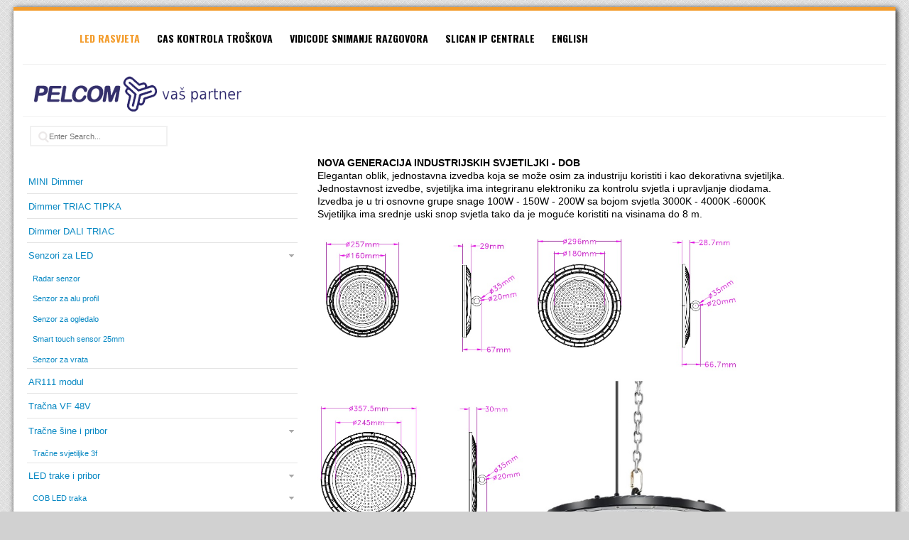

--- FILE ---
content_type: text/html; charset=utf-8
request_url: http://www.pelcom.hr/cmsp/index.php?page=high-bay
body_size: 21999
content:
 
<script type="text/javascript">
/* <![CDATA[ */

writeJavaScriptCookie();

function writeJavaScriptCookie() {
  var date = new Date();
  date.setTime(date.getTime()+(60*60*1000));
  var the_cookie_date = date;
  var the_cookie = "cmsms_statistics_javascript_detected=true";
  the_cookie = the_cookie + ";expires=" + the_cookie_date;
  document.cookie=the_cookie;
}
/* ]]> */
</script>
    
      
    <script type="text/javascript">

/* <![CDATA[ */

writeResolutionCookie();

function writeResolutionCookie() {
  var date = new Date();
  date.setTime(date.getTime()+(60*60*1000));
  var the_cookie_date = date;
  var the_cookie = "cmsms_statistics_module_resolution="+ screen.width +"x"+ screen.height;
  var the_cookie = the_cookie + ";expires=" + the_cookie_date;
  document.cookie=the_cookie;

  var bn=navigator.appName;    // Browser Name
  if (bn.substring(0,9)=="Microsoft") {
     bn="MSIE";            // browser name, cont'd
  };         
  var cd=(bn=="MSIE")?screen.colorDepth:screen.pixelDepth; // Color depth
  if (cd!="undefined") {
    var the_depthcookie="cmsms_statistics_module_colordepth=";
    the_depthcookie=the_depthcookie+cd;
    the_depthcookie = the_depthcookie + ";expires=" + the_cookie_date;
    document.cookie=the_depthcookie;
  }
}
/* ]]> */
</script>
    
    <!doctype html>
<html lang='hr' dir='ltr'>
<head>
<meta charset='UTF-8'>
<title>Industrijska visilica - Pelcom</title>
<meta name='viewport' content='initial-scale=1.0 maximum-scale=1.0 user-scalable=no' />
<meta name='HandheldFriendly' content='true' />

<base href="http://www.pelcom.hr/cmsp/" />
<meta name="Generator" content="CMS Made Simple - Copyright (C) 2004-12 Ted Kulp. All rights reserved." />
<meta http-equiv="Content-Type" content="text/html; charset=utf-8" />
<meta name="keywords" content="Tračne ugradne šine,Instalacija tračne rasvjete, trofazne šine">
<meta name="keywords" content="Tračne led lampe,DALI tračne LED,šinske LED lampe,programiranje rasvjete">
<meta name="keywords" content="vidicode snimači,VoIP snimanje razgovora;Call Recording,V-TAP snimači,APRESA snimač">
<meta name="keywords" content="popravak LED, Izrada LED modula, leće za led,ulična rasvjeta, TEPE">
<meta name="keywords" content="prodaja LED DIODA,LED NAPAJANJE,FLORA LED lampa">
<meta name="keywords" content="slican centrale, iguard prodaja, apresa call recorder,VOIP telefonija,pozivni centar">
<meta name="keywords" content="kontrola telefonskih troškova, Program za kontrolu telefonskih troškova,software Call accouting">
<meta name="keywords" content="Software for telephony, Operator billing software, VoIP billing software,govorni automati">


<link rel='canonical' href='http://www.pelcom.hr/cmsp/index.php?page=high-bay' />
<link rel="stylesheet" type="text/css" href="http://www.pelcom.hr/cmsp/tmp/cache/stylesheet_combined_5a86ab3b7b2fd0405bf4b88507d68993.css" media="print" />
<link rel="stylesheet" type="text/css" href="http://www.pelcom.hr/cmsp/tmp/cache/stylesheet_combined_60b41c28639e59def6bb281dfebcdbe8.css" media="screen" />
<link rel="stylesheet" type="text/css" href="http://www.pelcom.hr/cmsp/tmp/cache/stylesheet_combined_f39cc5341e981476f2b72215c2607311.css" media="screen and (min-width: 300px) and (max-width: 1024px)" />
<link rel="stylesheet" type="text/css" href="http://www.pelcom.hr/cmsp/tmp/cache/stylesheet_combined_b8905222789aeb070b487213520b2ae0.css" />


<link href='//fonts.googleapis.com/css?family=Oswald:400,700' rel='stylesheet' type='text/css'>

<!--[if lt IE 9]>
<script src="//html5shiv.googlecode.com/svn/trunk/html5.js"></script>
<![endif]-->

<link rel="start" title="Home Page, shortcut key=1" href="http://www.pelcom.hr/cmsp/" />
<link rel="prev" title="LED pant" href="http://www.pelcom.hr/cmsp/index.php?page=pant-led" />
<link rel="next" title="Ugradne okrugle svjetiljke" href="http://www.pelcom.hr/cmsp/index.php?page=LED-diode" />
</head><body id='boxed'>
<!-- #wrapper (wrapping content in a box) -->
<div class='container centered' id='wrapper'>
    <!-- .top (top section of page containing logo, navigation search...) -->
    <header class='top'>
  <div class='row header'>
  <nav class='main-navigation grid_8 noprint' id='nav' role='navigation'>
       <ul class='cf'><li class='parent current'><a href='http://www.pelcom.hr/cmsp/index.php?page=led_hr' class='current'>LED rasvjeta</a><ul><li><a href='http://www.pelcom.hr/cmsp/index.php?page=mini-dimmer'>MINI Dimmer</a></li><li><a href='http://www.pelcom.hr/cmsp/index.php?page=Phasecutdimmer'>Dimmer TRIAC TIPKA</a></li><li><a href='http://www.pelcom.hr/cmsp/index.php?page=dimmer-dali-triac'>Dimmer DALI TRIAC</a></li><li class='parent'><a href='http://www.pelcom.hr/cmsp/index.php?page=senzori-za-led'>Senzori za LED</a><ul><li><a href='http://www.pelcom.hr/cmsp/index.php?page=radar-senzor'>Radar senzor</a></li><li><a href='http://www.pelcom.hr/cmsp/index.php?page=senzor-za-alu-profil'>Senzor za alu profil</a></li><li><a href='http://www.pelcom.hr/cmsp/index.php?page=senzor-za-ogledalo'>Senzor za ogledalo</a></li><li><a href='http://www.pelcom.hr/cmsp/index.php?page=smart-touch-sensor-25mm'>Smart touch sensor 25mm </a></li><li><a href='http://www.pelcom.hr/cmsp/index.php?page=DOORS'>Senzor za vrata</a></li></ul></li><li><a href='http://www.pelcom.hr/cmsp/index.php?page=DK_AR111modul'>AR111 modul</a></li><li><a href='http://www.pelcom.hr/cmsp/index.php?page=tracna-vf-48v'>Tračna VF 48V</a></li><li class='parent'><a href='http://www.pelcom.hr/cmsp/index.php?page=tracne-sine-i-pribor'>Tračne šine i pribor</a><ul><li><a href='http://www.pelcom.hr/cmsp/index.php?page=tracne-svjetiljke'>Tračne svjetiljke 3f</a></li></ul></li><li class='parent'><a href='http://www.pelcom.hr/cmsp/index.php?page=led-trake'>LED trake i pribor</a><ul><li class='parent'><a href='http://www.pelcom.hr/cmsp/index.php?page=cob-led-traka'>COB LED traka</a><ul><li><a href='http://www.pelcom.hr/cmsp/index.php?page=traka-8-mm-konektori'>Konektori spojeva 8mm trake</a></li></ul></li><li><a href='http://www.pelcom.hr/cmsp/index.php?page=led-konektor1'>Konektor  WT2</a></li></ul></li><li class='parent'><a href='http://www.pelcom.hr/cmsp/index.php?page=led-ispravljaci'>Ispravljači</a><ul><li><a href='http://www.pelcom.hr/cmsp/index.php?page=napajnaje-24v-240w-ip68'>Napajnaje 24V-IP68 ultra tanko</a></li><li><a href='http://www.pelcom.hr/cmsp/index.php?page=podno-napajanje-24v'>Podno napajanje 24V</a></li><li><a href='http://www.pelcom.hr/cmsp/index.php?page=MCDdrv'>LED driver - DALI - TOUCH</a></li><li><a href='http://www.pelcom.hr/cmsp/index.php?page=DALIPOW'>DALI BUS napajanje</a></li><li><a href='http://www.pelcom.hr/cmsp/index.php?page=LED-modul-RECT'>Napajanja 12/24V ugradna</a></li></ul></li><li><a href='http://www.pelcom.hr/cmsp/index.php?page=pant-led'> LED za vrata ormarića</a></li><li><a href='http://www.pelcom.hr/cmsp/index.php?page=high-bay' class='current'>High Bay</a></li><li><a href='http://www.pelcom.hr/cmsp/index.php?page=LED-diode'>Ugradne okrugle svjetiljke</a></li><li><a href='http://www.pelcom.hr/cmsp/index.php?page=e40-led-lampa'>E40 LED lampa</a></li><li><a href='http://www.pelcom.hr/cmsp/index.php?page=High-power'>LED diode</a></li><li class='parent'><a href='http://www.pelcom.hr/cmsp/index.php?page=o-ledu'>O LEDu</a><ul><li><a href='http://www.pelcom.hr/cmsp/index.php?page=trajnost-leda'>Trajnost LEDa</a></li><li><a href='http://www.pelcom.hr/cmsp/index.php?page=izvedbe-leda'>Izvedbe LEDa</a></li></ul></li></ul></li><li class='parent'><a href='http://www.pelcom.hr/cmsp/index.php?page=cas_hr'>CAS kontrola troškova</a><ul><li><a href='http://www.pelcom.hr/cmsp/index.php?page=opis-aplikacije'>Opis aplikacije</a></li><li><a href='http://www.pelcom.hr/cmsp/index.php?page=popis-mogucnosti'>Popis mogućnosti</a></li><li><a href='http://www.pelcom.hr/cmsp/index.php?page=logika-obrade'>Logika obrade</a></li><li><a href='http://www.pelcom.hr/cmsp/index.php?page=prikaz-podataka'>Prikaz podataka</a></li><li><a href='http://www.pelcom.hr/cmsp/index.php?page=tarifne-tablice'>Tarifne tablice</a></li><li><a href='http://www.pelcom.hr/cmsp/index.php?page=administracija-i-podesavanje-2'>Administracija i podešavanje</a></li><li><a href='http://www.pelcom.hr/cmsp/index.php?page=predefinirani-izvjestaji'>Predefinirani izvještaji</a></li><li><a href='http://www.pelcom.hr/cmsp/index.php?page=povezivost'>Povezivost</a></li><li><a href='http://www.pelcom.hr/cmsp/index.php?page=zastita-i-kontrola-2'>Zaštita i kontrola</a></li></ul></li><li class='parent'><a href='http://www.pelcom.hr/cmsp/index.php?page=registrofoni'>VIDICODE snimanje razgovora</a><ul><li><a href='http://www.pelcom.hr/cmsp/index.php?page=V-Tap'>V-TAP adapteri</a></li><li><a href='http://www.pelcom.hr/cmsp/index.php?page=voice-serveri'>Voice Serveri</a></li></ul></li><li class='parent'><a href='http://www.pelcom.hr/cmsp/index.php?page=slican'>SLICAN IP centrale</a><ul><li><a href='http://www.pelcom.hr/cmsp/index.php?page=telefonske-centrale'>Telefonske centrale</a></li><li class='parent'><a href='http://www.pelcom.hr/cmsp/index.php?page=sistemski-telefoni'>Sistemski telefoni</a><ul><li><a href='http://www.pelcom.hr/cmsp/index.php?page=cts-330-ip'>CTS-330.IP</a></li><li><a href='http://www.pelcom.hr/cmsp/index.php?page=cts-202-cl'>CTS-202</a></li><li><a href='http://www.pelcom.hr/cmsp/index.php?page=cts-102'>CTS-102</a></li></ul></li><li><a href='http://www.pelcom.hr/cmsp/index.php?page=portafoni'>Portafoni</a></li><li class='parent'><a href='http://www.pelcom.hr/cmsp/index.php?page=nasa-rjesenja'>Slican rješenja</a><ul><li><a href='http://www.pelcom.hr/cmsp/index.php?page=gsm-kao-sip'>GSM kao SIP</a></li><li><a href='http://www.pelcom.hr/cmsp/index.php?page=pbx-linking'>PBX linking</a></li><li><a href='http://www.pelcom.hr/cmsp/index.php?page=api-infolinije'>API infolinije</a></li><li><a href='http://www.pelcom.hr/cmsp/index.php?page=mobilephone'>MobilePhone</a></li><li><a href='http://www.pelcom.hr/cmsp/index.php?page=pathfinder'>PathFinder</a></li><li><a href='http://www.pelcom.hr/cmsp/index.php?page=tapi'>TAPI</a></li></ul></li></ul></li><li class='parent'><a href='http://www.pelcom.hr/cmsp/index.php?page=en'>English</a><ul><li class='parent'><a href='http://www.pelcom.hr/cmsp/index.php?page=cas_en'>CAS Commincation cost control</a><ul><li><a href='http://www.pelcom.hr/cmsp/index.php?page=use_cas_en'>CAS description</a></li><li><a href='http://www.pelcom.hr/cmsp/index.php?page=CASpopis_en'>Function list</a></li><li><a href='http://www.pelcom.hr/cmsp/index.php?page=CASlogic_en'>Logic of process</a></li><li><a href='http://www.pelcom.hr/cmsp/index.php?page=CASpresetation_en'>Data presentation</a></li><li><a href='http://www.pelcom.hr/cmsp/index.php?page=tarifa_en'>Tariff tables</a></li><li><a href='http://www.pelcom.hr/cmsp/index.php?page=admin_en'>Administration</a></li></ul></li><li class='parent'><a href='http://www.pelcom.hr/cmsp/index.php?page=led_en'>LED light</a><ul><li><a href='http://www.pelcom.hr/cmsp/index.php?page=high-bay-2'>High Bay</a></li><li><a href='http://www.pelcom.hr/cmsp/index.php?page=ar111_ala_en'>AR111 FIN</a></li><li><a href='http://www.pelcom.hr/cmsp/index.php?page=led_candle_en'>LED candle bulb</a></li><li><a href='http://www.pelcom.hr/cmsp/index.php?page=pl24-reflektor_en'>PL24 reflektor</a></li><li><a href='http://www.pelcom.hr/cmsp/index.php?page=led_PH30_en'>LED reflector PH30</a></li><li><a href='http://www.pelcom.hr/cmsp/index.php?page=street-light'>Street light</a></li><li><a href='http://www.pelcom.hr/cmsp/index.php?page=street-light-retrofit'>Street light retrofit</a></li></ul></li></ul></li></ul> 
      </nav>
             </div> 
  
        <!-- .header-bottom //-->
        <!-- .banner (banner area for a slider or teaser image) -->
        <section class='banner row noprint' role='banner'>
         <div class='banner-image cf'>
 <!--  <div><img src='http://www.pelcom.hr/cmsp/uploads/simplex/teaser/2uvodnaCAS.jpg' width='852' height='275' alt='' /></div><div><img src='http://www.pelcom.hr/cmsp/uploads/simplex/teaser/Uvodna001.jpg' width='852' height='275' alt='' /></div><div><img src='http://www.pelcom.hr/cmsp/uploads/simplex/teaser/uvodna002_senzor.jpg' width='852' height='275' alt='' /></div><div><img src='http://www.pelcom.hr/cmsp/uploads/simplex/teaser/uvodna003_nesto.jpg' width='852' height='275' alt='' /></div><div><img src='http://www.pelcom.hr/cmsp/uploads/simplex/teaser/uvodna004_vidicode.jpg' width='852' height='275' alt='' /></div><div><img src='http://www.pelcom.hr/cmsp/uploads/simplex/teaser/uvodna15.jpg' width='852' height='275' alt='' /></div><div><img src='http://www.pelcom.hr/cmsp/uploads/simplex/teaser/uvodna20.jpg' width='852' height='275' alt='' /></div><div><img src='http://www.pelcom.hr/cmsp/uploads/simplex/teaser/uvodna21.jpg' width='852' height='275' alt='' /></div><div><img src='http://www.pelcom.hr/cmsp/uploads/simplex/teaser/uvodna22.jpg' width='852' height='275' alt='' /></div><div><img src='http://www.pelcom.hr/cmsp/uploads/simplex/teaser/uvodna23.jpg' width='852' height='275' alt='' /></div><div><img src='http://www.pelcom.hr/cmsp/uploads/simplex/teaser/uvodna97.jpg' width='852' height='275' alt='' /></div><div><img src='http://www.pelcom.hr/cmsp/uploads/simplex/teaser/uvodna98.jpg' width='852' height='275' alt='' /></div><div><img src='http://www.pelcom.hr/cmsp/uploads/simplex/teaser/uvodna99.jpg' width='852' height='275' alt='' /></div><div><img src='http://www.pelcom.hr/cmsp/uploads/simplex/teaser/UvodnaRGBW.jpg' width='852' height='275' alt='' /></div>          </div> -->

        </section>
 <header class='top'>
  <div class='row header'>
       <!-- .logo (pelcom logo on the left side) -->
       <div class='logo grid_4'>
                <a href='http://www.pelcom.hr/cmsp' title='Pelcom'>
<img src='http://www.pelcom.hr/cmsp/uploads/simplex/images/logo.png' width='300' height='60' alt='Pelcom' />
</a>
</div>
      
    </header>
  <!-- .header-bottom (containing search field) -->
        <div class='row header-bottom'>
                     <div class='grid_5 search noprint' role='search'><form id="cntnt01moduleform_1" method="get" action="http://www.pelcom.hr/cmsp/index.php?page=high-bay" class="cms_form">
<div class="hidden">
<input type="hidden" name="mact" value="Search,cntnt01,dosearch,0" />
<input type="hidden" name="cntnt01returnid" value="152" />
</div>
<label for='cntnt01searchinput' class='visuallyhidden'>Traži:</label><input type='search' class='search-input' id='cntnt01searchinput' name='cntnt01searchinput' size='20' maxlength='50' value='' placeholder='Enter Search...' /></form>
</div>            </section>
        </div>
<!-- .top //-->
    <!-- .content-wrapper (wrapping div for content area) -->
        <div class='content-wrapper cf'>
              <!-- .content (display content first) -->
          <div class='content-inner grid_8 push_4'>
          <!-- .content-top // .content (actual content with title and content tags) -->
       <strong>NOVA GENERACIJA INDUSTRIJSKIH SVJETILJKI - DOB</strong><br />Elegantan oblik, jednostavna izvedba koja se može osim za industriju koristiti i kao dekorativna svjetiljka.<br />Jednostavnost izvedbe, svjetiljka ima integriranu elektroniku za kontrolu svjetla i upravljanje diodama.<br />Izvedba je u tri osnovne grupe snage 100W - 150W - 200W sa bojom svjetla 3000K - 4000K -6000K<br />Svjetiljka ima srednje uski snop svjetla tako da je moguće koristiti na visinama do 8 m.<br /><br /><img style="float: left;" src="uploads/images/Led/DOB100W%20dimenzije.jpg" alt="" width="300" height="178" /><img style="float: left;" src="uploads/images/Led/DOB150W%20dimenzije.jpg" alt="" width="300" height="194" /><img src="uploads/images/Led/DOB200W%20dimenzije.jpg" alt="" width="300" height="215" /><img src="uploads/images/Led/DOB_objesena.jpg" alt="" width="300" height="256" /><img src="uploads/images/Led/DOB_prednja_zadnja.jpg" alt="" width="300" height="223" /><img src="uploads/images/Led/DOB_leca.jpg" alt="" width="300" height="230" /> 
                      
  
            <!-- .content //-->
        </div>

                    <!-- .content-inner //-->
                                  <!-- .sidebar (then show sidebar) -->
        <aside class='sidebar grid_4 pull_8'>
<!-- SIDE NAVIGATION (SUBMENU) -->          
          <div id="subNav">
            <h2 class="accessibility"></h2>
             


<ul>

<li><a href="http://www.pelcom.hr/cmsp/index.php?page=mini-dimmer"><span>MINI Dimmer</span></a>


</li>

<li><a href="http://www.pelcom.hr/cmsp/index.php?page=Phasecutdimmer"><span>Dimmer TRIAC TIPKA</span></a>


</li>

<li><a href="http://www.pelcom.hr/cmsp/index.php?page=dimmer-dali-triac"><span>Dimmer DALI TRIAC</span></a>


</li>

<li class="parent"><a class="parent" href="http://www.pelcom.hr/cmsp/index.php?page=senzori-za-led"><span>Senzori za LED</span></a>


<ul>

<li><a href="http://www.pelcom.hr/cmsp/index.php?page=radar-senzor"><span>Radar senzor</span></a>


</li>

<li><a href="http://www.pelcom.hr/cmsp/index.php?page=senzor-za-alu-profil"><span>Senzor za alu profil</span></a>


</li>

<li><a href="http://www.pelcom.hr/cmsp/index.php?page=senzor-za-ogledalo"><span>Senzor za ogledalo</span></a>


</li>

<li><a href="http://www.pelcom.hr/cmsp/index.php?page=smart-touch-sensor-25mm"><span>Smart touch sensor 25mm </span></a>


</li>

<li><a href="http://www.pelcom.hr/cmsp/index.php?page=DOORS"><span>Senzor za vrata</span></a>


</li></ul>
</li>

<li><a href="http://www.pelcom.hr/cmsp/index.php?page=DK_AR111modul"><span>AR111 modul</span></a>


</li>

<li><a href="http://www.pelcom.hr/cmsp/index.php?page=tracna-vf-48v"><span>Tračna VF 48V</span></a>


</li>

<li class="parent"><a class="parent" href="http://www.pelcom.hr/cmsp/index.php?page=tracne-sine-i-pribor"><span>Tračne šine i pribor</span></a>


<ul>

<li><a href="http://www.pelcom.hr/cmsp/index.php?page=tracne-svjetiljke"><span>Tračne svjetiljke 3f</span></a>


</li></ul>
</li>

<li class="parent"><a class="parent" href="http://www.pelcom.hr/cmsp/index.php?page=led-trake"><span>LED trake i pribor</span></a>


<ul>

<li class="parent"><a class="parent" href="http://www.pelcom.hr/cmsp/index.php?page=cob-led-traka"><span>COB LED traka</span></a>


<ul>

<li><a href="http://www.pelcom.hr/cmsp/index.php?page=traka-8-mm-konektori"><span>Konektori spojeva 8mm trake</span></a>


</li></ul>
</li>

<li><a href="http://www.pelcom.hr/cmsp/index.php?page=led-konektor1"><span>Konektor  WT2</span></a>


</li></ul>
</li>

<li class="parent"><a class="parent" href="http://www.pelcom.hr/cmsp/index.php?page=led-ispravljaci"><span>Ispravljači</span></a>


<ul>

<li><a href="http://www.pelcom.hr/cmsp/index.php?page=napajnaje-24v-240w-ip68"><span>Napajnaje 24V-IP68 ultra tanko</span></a>


</li>

<li><a href="http://www.pelcom.hr/cmsp/index.php?page=podno-napajanje-24v"><span>Podno napajanje 24V</span></a>


</li>

<li><a href="http://www.pelcom.hr/cmsp/index.php?page=MCDdrv"><span>LED driver - DALI - TOUCH</span></a>


</li>

<li><a href="http://www.pelcom.hr/cmsp/index.php?page=DALIPOW"><span>DALI BUS napajanje</span></a>


</li>

<li><a href="http://www.pelcom.hr/cmsp/index.php?page=LED-modul-RECT"><span>Napajanja 12/24V ugradna</span></a>


</li></ul>
</li>

<li><a href="http://www.pelcom.hr/cmsp/index.php?page=pant-led"><span> LED za vrata ormarića</span></a>


</li>

        <li class="menuactive"><a class="menuactive" href="http://www.pelcom.hr/cmsp/index.php?page=high-bay"><span>High Bay</span></a>


</li>

<li><a href="http://www.pelcom.hr/cmsp/index.php?page=LED-diode"><span>Ugradne okrugle svjetiljke</span></a>


</li>

<li><a href="http://www.pelcom.hr/cmsp/index.php?page=e40-led-lampa"><span>E40 LED lampa</span></a>


</li>

<li><a href="http://www.pelcom.hr/cmsp/index.php?page=High-power"><span>LED diode</span></a>


</li>

<li class="parent"><a class="parent" href="http://www.pelcom.hr/cmsp/index.php?page=o-ledu"><span>O LEDu</span></a>


<ul>

<li><a href="http://www.pelcom.hr/cmsp/index.php?page=trajnost-leda"><span>Trajnost LEDa</span></a>


</li>

<li><a href="http://www.pelcom.hr/cmsp/index.php?page=izvedbe-leda"><span>Izvedbe LEDa</span></a>


</li></ul></li>
</ul>

           <hr class="accessibility" />
          </div>
          
	  <!-- END SIDE NAVIGATION -->  
 
   
        </aside>
        <!-- .sidebar //-->              
             </div>
    <!-- .content-wrapper //-->
    <!-- .footer (footer area) -->
    <footer class='row footer'>
        <span class='back-top'><a href="/cmsp/index.php?page=high-bay#main">&uarr;</a></span>
        <section class='grid_4 copyright'>
            <p>© Copyright 2004-2026 - Pelcom d.o.o.<br /> This site is powered by <a href="http://www.cmsmadesimple.org">CMS Made Simple</a> version 1.11.2</p>

        </section>
        <section class='grid_8 noprint'>
         <p><span style="font-size: small;">Pelcom d.o.o., </span> <span style="font-size: small;">Medarska 69, 10000 Zagreb</span> <br /> <span style="font-size: small;">tel:00(385)16184040, <script type="text/javascript">eval(unescape('%64%6f%63%75%6d%65%6e%74%2e%77%72%69%74%65%28%27%3c%61%20%68%72%65%66%3d%22%6d%61%69%6c%74%6f%3a%70%65%6c%63%6f%6d%40%70%65%6c%63%6f%6d%2e%65%75%22%20%3e%70%65%6c%63%6f%6d%40%70%65%6c%63%6f%6d%2e%65%75%3c%2f%61%3e%27%29%3b'))</script></span></p>  
        </section> 
    </footer>
    <div class='clear'></div>
</div>
<!-- #wrapper //--> 
<script type="text/javascript" src="http://www.pelcom.hr/cmsp/lib/jquery/js/jquery-1.7.2.min.js"></script>
<script type="text/javascript" src="uploads/simplex/js/functions.min.js"></script>


</body>
</html>

--- FILE ---
content_type: text/css
request_url: http://www.pelcom.hr/cmsp/tmp/cache/stylesheet_combined_60b41c28639e59def6bb281dfebcdbe8.css
body_size: 26272
content:
/* =====================================BASE STYLES===================================== */article, aside, details, figcaption, figure, footer, header, hgroup, nav, section {display: block}/* taken from HTML5 Boilerplate http://h5bp.com */html {font-size: 100%;-webkit-text-size-adjust: 100%;-ms-text-size-adjust: 100%}audio, canvas, video {display: inline-block;*display: inline;*zoom: 1}audio:not([controls]) {display: none}[hidden] {display: none}/* text selection */.content-wrapper ::-moz-selection {background: #f39c2c;background: rgba(243,156,44,0.7);color: #555;text-shadow: none}.content-wrapper ::selection {background: #f39c2c;background: rgba(243,156,44,0.7);color: #555;text-shadow: none}/* Consistent box sizing and appearance */input[type="checkbox"], input[type="radio"] {box-sizing: border-box;padding: 0;*width: 13px;*height: 13px}input[type="search"] {-webkit-appearance: textfield;-moz-box-sizing: content-box;-webkit-box-sizing: content-box;box-sizing: content-box}input[type="search"]::-webkit-search-decoration, input[type="search"]::-webkit-search-cancel-button {-webkit-appearance: none}/* Remove inner padding and border in FF3/4 */button::-moz-focus-inner, input::-moz-focus-inner {border: 0;padding: 0}/** 1. Remove default vertical scrollbar in IE6/7/8/9* 2. Allow only vertical resizing*/textarea {overflow: auto;vertical-align: top;resize: vertical}ul, ol {margin: 1em 0;padding: 0 0 0 40px}dd {margin: 0 0 0 40px}nav ul, nav ol {list-style: none;list-style-image: none;margin: 0;padding: 0}/* Redeclare monospace font family */pre, code, kbd, samp {font-family: monospace, serif; _font-family: 'courier new', monospace;font-size: 1em }/* Improve readability of pre-formatted text in all browsers */pre {white-space: pre;white-space: pre-wrap;word-wrap: break-word}q {quotes: none}q:before, q:after {content: "";content: none}small {font-size: 85%}/* Hide from both screenreaders and browsers */.hidden {display: none !important;visibility: hidden}/* Hide only visually, but have it available for screenreaders */.visuallyhidden {border: 0;clip: rect(0,0,0,0);height: 1px;margin: -1px;overflow: hidden;padding: 0;position: absolute;width: 1px}/* Extends the .visuallyhidden class to allow the element to be focusable when navigated to via the keyboard */.visuallyhidden.focusable:active,.visuallyhidden.focusable:focus {clip: auto;height: auto;margin: 0;overflow: visible;position: static;width: auto}/* Hide visually and from screenreaders, but maintain layout */.invisible {visibility: hidden}/* correct text resizing */html {font-size: 100%;-webkit-text-size-adjust: 100%;-ms-text-size-adjust: 100%}body {margin: 0;font-size: 1em;/* -webkit-font-smoothing: antialiased */}/* =====================================12 COLUMN GRID===================================== *//* ================================Desktop================================ *//* the wraping container */.container {width: 95%;min-width: 320px;max-width: 1440%}/* align the site */.leftaligned {margin: 0 auto 0  0}.rightaligned {margin: 0 0 0 auto}.centered {margin: 0 auto}/* Global Grid layout */.grid_1,.grid_2,.grid_3,.grid_4,.grid_5,.grid_6,.grid_7,.grid_8,.grid_9,.grid_10,.grid_11,.grid_12 {display:inline;float: left;position: relative;margin-left: .96%;margin-right: .96%}/* alpha and omega classes remove margins, alpha = no margin left, omega = no margin right */.alpha { margin-left: 0 }.omega { margin-right: 0 }/* Grid sizes up to 12 columns */.container .grid_1 { width:6.333% }.container .grid_2 { width:14.667% }.container .grid_3 { width:23.0% }.container .grid_4 { width:31.333% }.container .grid_5 { width:39.667% }.container .grid_6 { width:48.0% }.container .grid_7 { width:56.333% }.container .grid_8 { width:64.667% }.container .grid_9 { width:73.0% }.container .grid_10 { width:81.333% }.container .grid_11 { width:89.667% }.container .grid_12 { width:98.0% }/* Prefix to add extra space left */.container .prefix_1 { padding-left:8.333% }.container .prefix_2 { padding-left:16.667% }.container .prefix_3 { padding-left:25.0% }.container .prefix_4 { padding-left:33.333% }.container .prefix_5 { padding-left:41.667% }.container .prefix_6 { padding-left:50.0% }.container .prefix_7 { padding-left:58.333% }.container .prefix_8 { padding-left:66.667% }.container .prefix_9 { padding-left:75.0% }.container .prefix_10 { padding-left:83.333% }.container .prefix_11 { padding-left:91.667% }/* Suffix to add extra space right */.container .suffix_1 { padding-right:8.333% }.container .suffix_2 { padding-right:16.667% }.container .suffix_3 { padding-right:25.0% }.container .suffix_4 { padding-right:33.333% }.container .suffix_5 { padding-right:41.667% }.container .suffix_6 { padding-right:50.0% }.container .suffix_7 { padding-right:58.333% }.container .suffix_8 { padding-right:66.667% }.container .suffix_9 { padding-right:75.0% }.container .suffix_10 { padding-right:83.333% }.container .suffix_11 { padding-right:91.667% }/* Push columns to right */.container .push_1 { left:8.333% }.container .push_2 { left:16.667% }.container .push_3 { left:25.0% }.container .push_4 { left:33.333% }.container .push_5 { left:41.667% }.container .push_6 { left:50.0% }.container .push_7 { left:58.333% }.container .push_8 { left:66.667% }.container .push_9 { left:75.0% }.container .push_10 { left:83.333% }.container .push_11 { left:91.667% }/* Pull columns to left */.container .pull_1 { left:-8.333% }.container .pull_2 { left:-16.667% }.container .pull_3 { left:-25.0% }.container .pull_4 { left:-33.333% }.container .pull_5 { left:-41.667% }.container .pull_6 { left:-50.0% }.container .pull_7 { left:-58.333% }.container .pull_8 { left:-66.667% }.container .pull_9 { left:-75.0% }.container .pull_10 { left:-83.333% }.container .pull_11 { left:-91.667% }/* =====================================Tablet (Portrait)===================================== */@media only screen and (min-width: 768px) and (max-width: 1024px) and (orientation : portrait) {.container {width: 100%;min-width: 768px;max-width: 1024px}}/* =====================================Smartphones (Portait)===================================== */@media only screen and (max-width: 320px) {.container {width: 92%;min-width: 300px;max-width: 320px}.container .grid_1,.container .grid_2,.container .grid_3,.container .grid_4,.container .grid_5,.container .grid_6,.container .grid_7,.container .grid_8,.container .grid_9,.container .grid_10,.container .grid_11,.container .grid_12 {width: 98%;margin: 0 1%;float: none}}/* =====================================Smartphones (Landscape)===================================== */@media only screen and (min-width: 321px) and (max-width: 767px) {.container {width: 92%;min-width: 321px;max-width: 767px}.container .grid_1,.container .grid_2,.container .grid_3,.container .grid_4,.container .grid_5,.container .grid_6,.container .grid_7,.container .grid_8,.container .grid_9,.container .grid_10,.container .grid_11,.container .grid_12 {width: 98%;margin: 0 1%;display: block;float: none}}/* =====================================Smartphones (Portrait & Landscape)===================================== */@media only screen and (min-width: 300px) and (max-width: 767px) {.container .prefix_1,.container .prefix_2,.container .prefix_3,.container .prefix_4,.container .prefix_5,.container .prefix_6,.container .prefix_7,.container .prefix_8,.container .prefix_9,.container .prefix_10,.container .prefix_11,.container .suffix_1,.container .suffix_2,.container .suffix_3,.container .suffix_4,.container .suffix_5,.container .suffix_6,.container .suffix_7,.container .suffix_8,.container .suffix_9,.container .suffix_10,.container .suffix_11 {padding-right: 0;padding-left: 0}.container .push_1,.container .push_2,.container .push_3,.container .push_4,.container .push_5,.container .push_6,.container .push_7,.container .push_8,.container .push_9,.container .push_10,.container .push_11,.container .pull_1,.container .pull_2,.container .pull_3,.container .pull_4,.container .pull_5,.container .pull_6,.container .pull_7,.container .pull_8,.container .pull_9,.container .pull_10,.container .pull_11 {left: auto;right: auto}}/* =====================================iPhone 4, iPad2, Retina stuff ?===================================== */@media only screen and (-webkit-min-device-pixel-ratio : 1.5), only screen and (min-device-pixel-ratio : 1.5) {/* if you buy me one i might test and add something here */}/* =====================================CLEARING FLOATS===================================== */.clear {clear: both;display: block;overflow: hidden;visibility: hidden;width: 0;height: 0}.cf:before,.cf:after,.row:before,.row:after{content: "";display: table}.cf:after,.row:after{clear: both}.cf,.row {*zoom: 1}
/* Stylesheet: Simplex: Core Modified On 2025-01-06 10:32:33 */
/* =====================================BASIC STYLES===================================== */body {background: #fff;font-family: sans-serif; /* sans-serif falls back to default OS and Browser font, usually Arial or Helvetica and so on */font-size: 14px;color: #000;line-height: 1.3}/* you can change appearance of the page by adding or removing #boxed id to body tag. */body#boxed {background: #d1d1d1 url(http://www.pelcom.hr/cmsp/uploads/simplex/images/boxed-bg.gif) repeat}/* add some space inside the boxed container */#boxed .container {padding: 0 1%}a img {border: none}/* you can use these classes to align images to left or right */.right {float: right}.left {float:left}/* if image needs some space add this class to img tag* so at the end a left floating image would be <img src='some.jpg' class='left spacing' alt='foo' />*/.spacing {margin: 10px}.spacing.left {margin: 5px 5px 5px 0}.spacing.right {margin: 10px 0 10px 10px}/* or add a 2 px border to image or something, change as you need it */.border {border: 2px solid #e9e9e9}/* some styling for code chunks */code, samp, kbd {font-family: Consolas, 'Andale Mono WT', 'Andale Mono', 'Lucida Console', 'Lucida Sans Typewriter', monospace;color: #000}pre code {line-height: 1.4;font-size: 12px}pre {padding: 10px;margin: 10px 0;overflow: auto;width: 93%;background: #f1f1f1;border-radius: 6px;-webkit-border-radius: 6px;-moz-border-radius: 6px;-o-border-radius: 6px}/* target IE7 and IE6 */*:first-child+html pre {padding-bottom: 20px;overflow-y: hidden;overflow: visible;overflow-x: auto}* html pre {padding-bottom: 20px;overflow: visible;overflow-x: auto}/* horizontal ruler */hr {border: solid #e9e9e9;border-width: 1px 0 0 0;clear: both;margin: 10px 0 30px 0;height: 0}/* =====================================COMMON TYPOGRAPHY===================================== *//* link default styles */a {color: #f39c2c;}a:visited {color: #e6870e}a:hover {color: #000;transition: transform 0.6s ease-out;-webkit-transition: color 0.6s ease-out;-moz-transition: color 0.6s ease-out;-o-transition: color 0.6s ease-out;text-decoration: underline}a:focus {outline: thin dotted}a:hover, a:active {outline: 0}/* add icon to links with class external */a.external span {display: inline-block;width: 9px;height: 9px;text-indent: -999em;margin: 0 3px;/* using sprite image, but left as reference to single imagebackground: transparent url(http://www.pelcom.hr/cmsp/uploads/simplex/images/external-icon.png) no-repeat 0 0*/background: transparent url(http://www.pelcom.hr/cmsp/uploads/simplex/images/simplex-sprite.png) no-repeat -10px -130px;}a.external:hover span {background-position: -10px -139px}/* default heading styles */h1,h2,h3 {font-family: 'Oswald', Impact, Haettenschweiler, 'Arial Narrow Bold', sans-serif;}h1 {color: #f39c2c;margin: 10px 0;font-size: 28px;text-transform: uppercase;}h2 {color: #000;font-size: 22px}h3 {color: #000;font-weight: 300;font-size: 18px}/* blockquotes and cites */blockquote,blockquote p {font-size: 14px;line-height: 1.5;color: #000;font-style: italic;font-family: Georgia, Times New Roman, serif}blockquote {margin: 0 0 20px 0;padding: 9px 10px 10px 19px;border-left: 5px solid #f1f1f1}blockquote cite {display: block;font-size: 12px;color: #000}blockquote cite:before {content: "\2014 \0020";}blockquote cite a,blockquote cite a:visited,blockquote cite a:visited {font-family: Georgia, Times New Roman, serif;}/* =====================================LAYOUT===================================== *//* wrapping the page in a box */#wrapper {margin-top: 10px;border-top: 5px solid #f39c2c}/* you can switch appearance of the page by adding or removing id #boxed to body tag */#boxed #wrapper {background: #fff;box-shadow: 2px 2px 8px #000}/* ------ HEADER SECTION ------ *//* if you need height or something for header part add style here */.header {}/* the logo */.logo {margin-top: 12px;position: relative}.top .header {border-bottom: 1px solid #f1f1f1}/* ------ NAVIGATION ------ *//* first level */nav.main-navigation {z-index: 990;height: 55px;line-height: 37px;margin-top: 20px;}nav.main-navigation > ul {float:right;padding: 0}nav.main-navigation > ul > li {float: left;padding: 0;margin:0 12px;position: relative}nav.main-navigation > ul > li:first-child,nav.main-navigation > ul > li.first {margin-left: 0}nav.main-navigation > ul > li:last-child,nav.main-navigation > ul > li.last {margin-right: 0}nav.main-navigation > ul > li > a,nav.main-navigation > ul > li.sectionheader span {font-family: 'Oswald', Impact, Haettenschweiler, 'Arial Narrow Bold', sans-serif;color: #000;text-decoration: none;font-size: 14px;font-weight: 600;cursor: pointer;text-transform: uppercase}/* Second Level */nav.main-navigation ul li ul {top: -999em;left: -999em;position: absolute;display: block;height: 0px;width: 200px;padding: 10px;background: #fff;background: rgba(255,255,255,.8);box-shadow: 1px 1px 8px #000;-webkit-box-shadow: 1px 1px 8px #000;-moz-box-shadow: 1px 1px 8px #000;-o-box-shadow: 1px 1px 8px #000;border-radius: 6px;-webkit-border-radius: 6px;-moz-border-radius: 6px;-o-border-radius: 6px;border: 1px solid #e9e9e9}nav.main-navigation > ul > li:hover > ul {height: auto;z-index: 9999;top: 37px;right: 0;left: auto;display: block}nav.main-navigation ul ul li {position: relative;line-height: 1;margin: 0;padding: 0;border-bottom: 1px dotted #e9e9e9}/* third level */nav.main-navigation > ul > li > ul > li:hover > ul {height: auto;top: 0;right: auto;left: -210px;z-index: 999;display: block}/* navigation text color */nav.main-navigation ul li li a,nav.main-navigation ul li li.sectionheader span {padding: 6px 12px;font-family: sans-serif;text-transform: none;font-weight: normal;font-size: 12px;text-decoration: none;color: #000;display: block}nav.main-navigation a:hover,nav.main-navigation a.current,nav.main-navigation li.sectionheader span:hover,nav.main-navigation li.sectionheader span.current,nav.main-navigation li.sectionheader span.parent,nav.main-navigation ul ul li a:hover,nav.main-navigation ul ul li a.current {color: #f39c2c}/* bottom part of header*/.header-bottom {height: 25px;line-height: 25px}/* catchphrase */.phrase span {font-family: 'Oswald', Impact, Haettenschweiler, 'Arial Narrow Bold', sans-serif;text-transform: uppercase;color: #ddd;font-size: 16px;font-weight: 700}/* search */.search {text-align: left;}/* webkit browser add icons to input of type search, we dont want it here now */input.search-input::-webkit-search-decoration,input.search-input::-webkit-search-results-button,input.search-input::-webkit-search-results-decoration {-webkit-appearance:none}/* styling the search input field */input.search-input {border: 2px solid #f1f1f1;height: 17px;line-height: 17px;outline: 0;margin: 13px 0 0 0;width: 165px;padding: 5px 0 3px 25px;font-size: 11px;color: #000;transition: all .35s ease-in-out;-webkit-transition: all .35s ease-in-out;-moz-transition: all .35s ease-in-out;-o-transition: all .35s ease-in-out;/* using sprite image, left as reference to single imagebackground: #fff url(http://www.pelcom.hr/cmsp/uploads/simplex/images/search-icon.png) 10px 50% no-repeat*/background: #fff url(http://www.pelcom.hr/cmsp/uploads/simplex/images/simplex-sprite.png) 0px -434px no-repeat}input.search-input:focus {border: 1px solid #f39c2c;width: 340px;box-shadow: 0 0 3px #f39c2c;-webkit-box-shadow: 0 0 3px #f39c2c;-moz-box-shadow: 0 0 3px #f39c2c;-o-box-shadow: 0 0 3px #f39c2c;}/* ------ BANNER AREA ------ */.banner {overflow: hidden;background: #f39c2c}/* images on the right */.banner-image {float:right;display: block;position: relative;width: 90%;overflow: hidden;background: #e9e9e9}.banner-image div {position: absolute;z-index: 0;width: 100%;min-height: 175px;overflow: hidden;display: block;top: 0;left: 0}.banner-image img {display: block;height: 275px;width: 100%;bottom: 0;max-width: 100%;}/* ------ CONTENT AREA ------ */.content-wrapper {padding-top: 10px}.content-top {background: url(http://www.pelcom.hr/cmsp/uploads/simplex/images/dots.gif) repeat-x 0 50%;font-family: Georgia, Times New Roman, serif;color: #000;font-style: italic;line-height: 20px}/* breadcrumbs */.breadcrumb {display: inline-block;background: #fff;width: auto;padding-right: 6px}.breadcrumb a {color: #000;display: inline-block;width: auto;background: #fff}/* print button */a.printbutton {display: block;padding-left: 6px;width: 16px;height: 16px;float:right;text-indent: -999em;/* using sprite image, left as reference to single imagebackground: #fff url(http://www.pelcom.hr/cmsp/uploads/simplex/images/print-icon.png) no-repeat 6px -16px;*/background: #fff url(http://www.pelcom.hr/cmsp/uploads/simplex/images/simplex-sprite.png) no-repeat -4px -94px;transition: all 0.2s ease-out;-webkit-transition: all 0.2s ease-out;-moz-transition: all 0.2s ease-out;-o-transition: all 0.2s ease-out}a.printbutton:hover {/* using sprite image, left as reference to single imagebackground: #fff url(http://www.pelcom.hr/cmsp/uploads/simplex/images/print-icon.png) no-repeat 6px 0;*/background: #fff url(http://www.pelcom.hr/cmsp/uploads/simplex/images/simplex-sprite.png) no-repeat -4px -78px;}/* news module summary -> content */.content .news-summary  span.heading {display: none}.content .news-article {margin-bottom: 15px;padding-bottom: 15px;border-bottom: 1px dotted #e9e9e9}.content .news-summary ul.category-list {margin: 15px 0}.content .news-summary ul.category-list li a,.news-summary ul.category-list li span {border-radius: 4px}.news-summary ul.category-list li span {opacity: .4}/* news module summary -> sitewide (content + sidebar) *//* article heading */.news-article h2 {margin: 0 0 15px 0}.news-article h2 a {font-family: 'Oswald', Impact, Haettenschweiler, 'Arial Narrow Bold', sans-serif;text-transform: uppercase;color: #000;font-size: 16px;text-decoration: none;font-weight: 700}/* date circle, well square for IE  */.news-article .date {background: #f39c2c;color: #fff;display: block;float:left;width: 40px;padding: 6px;height: 40px;border-radius: 26px;text-align: center;font-family: Georgia, Times New Roman, serif}.news-article .day {font-size: 20px;line-height: 1;padding-bottom: 2px;font-style: italic;display: block}.news-article.month {font-size: 11px;display: block}/* author and category */.news-article .author,.news-article .category {font-family: Georgia, Times New Roman, serif;display: block;padding-left: 60px;font-size: 11px;font-style: italic}/* category list on top of summary */.news-summary ul.category-list {margin:15px 0 0 0;padding:0;list-style: none}.news-summary ul.category-list li {float:left;display: block;width: auto;margin-right: 5px}.news-summary ul.category-list li a,.news-summary ul.category-list li span {display: block;color: #000;padding: 4px 8px;background: #f1f1f1;border-radius: 4px 4px 0 0;text-decoration: none;font-size: 11px;text-transform: uppercase}.news-summary ul.category-list li a:hover {color: #f39c2c}.news-summary .paginate {font: italic 11px/1.2 Georgia, Times New Roman, serif;}.news-summary .paginate a {padding: 0 3px;}.news-meta {background: #f1f1f1;padding: 10px;margin: 10px 0}/* more link */.more,.more a,/* back link */.back,.back a,/* previous, next links */.previous a,.next a,.previous,.next {font:  italic 12px/1.3 Georgia, Times New Roman, serif;color: #000;text-decoration: none}/* hover behavior of more, next, previous links */.more a:hover,.back a:hover,.previous a:hover,.next a:hover {text-decoration: underline}.previous,.next {padding: 6px 0;}/* align next link to right */.previous {float:left;}.next {float: right}/* ------ SIDEBAR AREA ------ *//* news module summary -> sidebar */.sidebar .news-summary  span.heading {background: url(http://www.pelcom.hr/cmsp/uploads/simplex/images/dots.gif) repeat-x 0 50%;color: #000;font:  normal 16px/20px Georgia, Times New Roman, serif;margin: 0 0 15px 0;display: block}.sidebar .news-summary .heading span {display: inline-block;width: auto;background: #fff;padding-right: 6px}.sidebar .news-article {padding: 15px;position: relative;background: #f1f1f1;margin-bottom: 20px;border-radius: 0 0 6px 0}/* creating a bubble box with css3 */.sidebar .news-article:before {content:'';position: absolute;bottom: -15px;right: 25px;width: 10px;height: 35px;-webkit-transform: rotate(55deg) skewY(55deg);-moz-transform: rotate(55deg) skewY(55deg);-o-transform: rotate(55deg) skewY(55deg);-ms-transform: rotate(55deg) skewY(55deg);transform: rotate(55deg) skewY(55deg);background: #f1f1f1}/* ------ FOOTER AREA ------ *//* footer wrapper */.footer {position: relative;background: transparent url(http://www.pelcom.hr/cmsp/uploads/simplex/images/footer-background.png) repeat-x top;border-bottom: 1px dotted #e9e9e9;margin: 25px 0 10px 0;padding: 20px 0}/* copyright text */.copyright {padding-top: 15px}.copyright p,.copyright a {color: #000;font-size: 11px}/* back to top anchor */.back-top a {display: inline-block;width: auto;padding: 8px;border-left: 5px solid #fff;border-right: 5px solid #fff;font:  normal italic 11px/20px Georgia, Times New Roman, serif;text-decoration: none;color: #000;background: #f1f1f1;color: #000;border-radius: 10px 0 10px 0;-webkit-border-radius: 10px 0 10px 0;-moz-border-radius: 10px 0 10px 0;-o-border-radius: 10px 0 10px 0;position: absolute;top: -14px;left: 48%}/* Footer navigation */.footer-navigation {padding-top: 15px}.footer-navigation > ul > li {float:left;width: 32.333%}.footer-navigation > ul > li > a,.footer-navigation > ul > li span.sectionheader {font-family: 'Oswald', Impact, Haettenschweiler, 'Arial Narrow Bold', sans-serif;text-transform: uppercase;color: #000;text-decoration: none;display: block}/* second level */.footer-navigation > ul ul {margin-top: 10px}.footer-navigation > ul > li li {float: none;width: 100%;display: block}.footer-navigation > ul > li li a,.footer-navigation > ul > li.sectionheader li a,.footer-navigation > ul > li li span.sectionheader  {text-decoration: none;font-family: sans-serif;font-weight: normal;text-transform: none;display: block;padding: 2px 0;color: #000}.footer-navigation > ul > li li a:hover {color: #f39c2c}/* Submenu side vertical (up to 3 levels)------------------------------------------------- */#subNav {margin: 1px 0 0;padding: 0;}#subNav ul {list-style: none;margin: 0px;padding: 0px;}#subNav ul ul {margin: 0;padding: 0;}#subNav li {list-style: none;margin: 0;padding: 0;border-bottom: 1px solid #e4e4e4;}#subNav li li,#subNav li li li {border: none;}#subNav li.currentpage {padding:0;}#subNav li.menuactive {margin: 0;padding: 0px;}#subNav li.menuactive a.menuactive {color: #222;}#subNav li.menuactive ul {margin: 0 0 5px 0;}#subNav li.menuactive ul ul {margin: 4px 0;}/* fix IE6 bug */* html #subNav li {height: 1%;}* html #subNav li a {height: 1%;}* html #subNav li hr {height: 1%;}/** end fix **//* first level links */#subNav a {display: block;padding: 0.8em 0.3em 0.6em 0.2em;color: #0888C3; /* this will be link color for all levels */min-height: 1em; /* Fixes IE7 whitespace bug */text-decoration: none;font-size:0.9em;border:none;}/* second level links */#subNav ul ul a {font-size: 0.8em;padding: 0.8em 0.3em 0.5em 0.7em;}/* third level links */#subNav ul ul ul a {font-size: 0.875em;padding: 0.5em 0.3em 0.3em 3.0em;}/* hover state for all links */#subNav a:hover {background-color: transparent;color: #39b9f4;}#subNav li a.parent {padding-left: 0em;}#subNav ul ul li a.parent {padding-left: 0.5em;}#subNav li a.parent span {display: block;margin: 0;padding-left: 0.2em;background: transparent url(/cmsp/uploads/tpl-buddy-001/activeparent.png) no-repeat right center;}#subNav li a.parent:hover {text-decoration: none;}#subNav li a.parent:hover span {display: block;margin: 0;padding-left: 0.2em;background: transparent url(/cmsp/uploads/tpl-buddy-001/activeparent.png) no-repeat right center;}#subNav li a.menuactive.menuparent {}#subNav ul ul li a.menuactive.menuparent {padding-left: 1.0em;}#subNav li a.menuactive.menuparent span {display: block;margin: 0;background: transparent url(/cmsp/uploads/tpl-buddy-001/activeparent.png) no-repeat right center;color:#0888c3;}#subNav li a.menuactive.menuparent:hover,#subNav li a.menuactive.menuparent:hover span {text-decoration: none;color: #39b9f4;}#subNav li a.menuactive.parent	{border-bottom:1px dashed #ccc;}#subNav li li a.menuactive.parent	{border-bottom:1px dashed #dedede;}/* current pages in some Menu Manager templates are unclickable - current page on first level */#subNav ul h3 {display: block;padding: 0.8em 0.3em 0.6em 0.2em;color: #000;font-size: 1.0em;margin: 0;line-height: inherit;}/* second level current pages */#subNav ul ul h3 {font-size: 0.8em;padding: 0.8em 0.3em 0.5em 1.6em;color: #000;}/* third level current pages */#subNav ul ul ul h3 {font-size: 0.75em;padding: 0.5em 0.5em 0.3em 3.8em;}/* section header */#subNav li.sectionheader {border-right: none;padding: 0.8em 0.5em 0.5em 0.2em;line-height: 1.2em;margin: 0;color: #787878;cursor:text;font-size: 1.2em;}#subNav li li.sectionheader {padding: 0.8em 0.5em 0.5em 1.6em;line-height: 1.1em;font-size: 1em;}#subNav li li li.sectionheader {padding: 0.8em 0.5em 0.5em 3.8em;line-height: 1em;color: #787878;font-size: 0.875em;}/* separator */#subNav .separator {height: 1px !important;margin-top: -1px;margin-bottom: 0;padding: 1px 0 0px 0;background-color: #666;overflow: hidden !important;line-height: 1px !important;font-size: 1px;/* for ie */}#subNav li.separator hr {display: none;/* this is for accessibility */}
/* Stylesheet: Simplex: Layout Modified On 2025-01-06 10:37:56 */


--- FILE ---
content_type: text/css
request_url: http://www.pelcom.hr/cmsp/tmp/cache/stylesheet_combined_f39cc5341e981476f2b72215c2607311.css
body_size: 3657
content:
/* Default styles for screens up to 1024px width *//* realign logo for mobile devices */.logo.grid_4 {float: none;display: block;text-align: center;margin:10px 0;padding:0;width: 100%}/* hide rotating palm */.logo .palm {display: none}/* realign navigation for mobile devices */nav.main-navigation {float: none;margin: 0;height: auto;line-height: 1}nav.main-navigation > ul {float:none;position: relative;padding: 0}nav.main-navigation ul li {background: #f1f1f1;display: block;position: relative;border-radius: 4px 4px 0 0;padding: 0 10px;margin: 0 1px}nav.main-navigation > ul > li > a,nav.main-navigation > ul > li.sectionheader > span {font-size: 12px;line-height: 28px;}/* second level navigation */nav.main-navigation ul li ul {top: -999em;left: -999em;width: 200px;position: absolute;}nav.main-navigation > ul > li:hover > ul {top: 28px;left: 0;right: auto}nav.main-navigation ul ul li {position: relative;background: #fff;line-height: 1;height: auto;margin: 0;padding: 0}nav.main-navigation > ul > li li a {line-height: 1}/* third level */nav.main-navigation > ul > li > ul > li:hover > ul {left: 0;top: 28px}/* close button (appended to dropdown with jquery) */.close-button {display: block;background: url(http://www.pelcom.hr/cmsp/uploads/simplex/images/close_button.png) no-repeat;text-indent: -999em;position: absolute;bottom: -5px;right: -5px;width: 24px;height: 24px}/* display phrase text and search box in full width */.header-bottom {height: auto;line-height: 1.2;padding: 10px 0}.search input {text-align: center;padding: 5px 0 3px 0;display: block}/* phrase */.phrase .grid_7 {margin: 0;width: 100%;float: none;display: block}/* hide banner text and size image area */.banner-text {display: none;width: 0}.banner-image {display: block;width: 100%;float:none;margin: 0;padding: 0}/* hide print button */a.printbutton {display: none}/* =====================================Tablet (Portrait)===================================== */@media only screen and (min-width: 768px) and (max-width: 1024px) and (orientation : portrait) {/* realign navigation for mobile devices */nav.main-navigation {float: none;margin: 0;line-height: 1}nav.main-navigation ul li {position: static}nav.main-navigation > ul > li > a,nav.main-navigation > ul > li.sectionheader > span {font-size: 14px}.header-bottom {height: auto;line-height: 1.2;padding: 10px 0}.search input {width: 60%;text-align: center;padding: 5px 0 3px 0;display: block}}/* =====================================Smartphones (Landscape)===================================== */@media only screen and (min-width: 321px) and (max-width: 767px) {nav.main-navigation ul li {position: static}nav.main-navigation > ul > li > a.nav.main-navigation > ul > li.sectionheader > span {font-size: 10px}}/* =====================================Smartphones (Portait)===================================== */@media only screen and (max-width: 320px) {.logo img {margin: 20px auto}/* realing navigation */nav.main-navigation {line-height: 1}nav.main-navigation > ul > li:hover > ul {top: 58px;left: 2%;right: auto}nav.main-navigation ul li {float: none;position: relative;background: none;border-bottom: 1px dotted #f1f1f1;border-radius: 0;padding: 8px 0;margin: 0}nav.main-navigation > ul > li > a,nav.main-navigation > ul > li.sectionheader span {font-size: 20px}/* search box */.grid_5.search {float:none;margin: 0 auto;width: 100%;}.search input {width: 80%;text-align: center;padding: 5px 0 3px 0;display: block}/* hiding footer navigation or it is squeezed to much */.footer-navigation {display: none}.footer .copyright {text-align: center}}
/* Stylesheet: Simplex: Mobile Modified On 2012-09-05 18:24:47 */


--- FILE ---
content_type: text/javascript
request_url: http://www.pelcom.hr/cmsp/uploads/simplex/js/functions.min.js
body_size: 1128
content:
jQuery(document).ready(function(){$(".banner-image").height($(".banner-image div").height());$(window).resize(function(){$(".banner-image").height($(".banner-image div").height())});$(".banner-image > div:gt(0)").hide();setInterval(function(){$(".banner-image > div:first").fadeOut(1e3).next().fadeIn(1e3).end().appendTo(".banner-image")},6e3);if(navigator.userAgent.match(/(Android|iPhone|iPad|iPod|Blackberry|Dolphin|IEMobile|Kindle|Mobile|MMP|MIDP|Pocket|PSP|Symbian|Smartphone|Sreo|Up.Browser|Up.Link|Vodafone|WAP|Opera Mini)/)){$("#nav ul").each(function(){$(this).find(">li>ul").parent("li").children("a").each(function(){var a=$(this);a.next("ul").append('<span class="close-button">close</span>');$(".close-button").click(function(){if(a.hasClass("active")){a.removeClass("active")}$(this).parent("ul").hide()});a.click(function(b){$(this).next("ul").show();if(a.hasClass("active")){var c=a.attr("href");window.location=c}else{b.preventDefault();a.addClass("active")}}).parent("li").mouseleave(function(){a.removeClass("active")})})})}$("#nav li:first-child").addClass("first");$("#nav li:last-child").addClass("last")})